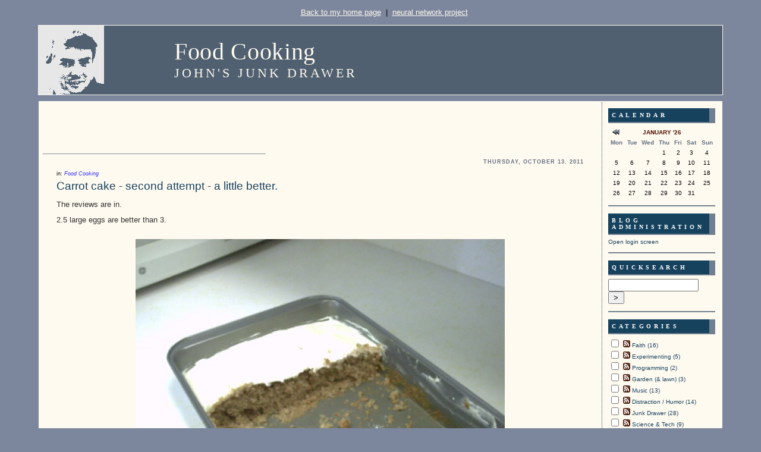

--- FILE ---
content_type: text/html; charset=UTF-8
request_url: http://www.johnrepici.com/serendipity/categories/19-Food-Cooking
body_size: 5150
content:
<!DOCTYPE html PUBLIC "-//W3C//DTD XHTML 1.0 Transitional//EN"
           "http://www.w3.org/TR/xhtml1/DTD/xhtml1-transitional.dtd">

<html xmlns="http://www.w3.org/1999/xhtml" xml:lang="en" lang="en">
<head>
    <title>Food Cooking  - John's Junk Drawer</title>
    <meta http-equiv="Content-Type" content="text/html; charset=UTF-8" />
    <meta name="Powered-By" content="Serendipity v.2.1.6" />
    <link rel="stylesheet" type="text/css" href="http://www.johnrepici.com/serendipity/serendipity.css?v=" />
    <link rel="alternate"  type="application/rss+xml" title="John's Junk Drawer RSS feed" href="http://www.johnrepici.com/serendipity/feeds/index.rss2" />
    <link rel="alternate"  type="application/x.atom+xml"  title="John's Junk Drawer Atom feed"  href="http://www.johnrepici.com/serendipity/feeds/atom.xml" />

    <script src="/serendipity/templates/jquery.js"></script>
    <script>jQuery.noConflict();</script>
<meta name="description" content="john's junk drawer blog is just a place to put all the clutter that might otherwise get in the way" />
        <meta name="keywords" content="dominic,john,repici,home page,junk drawer,blog" />

</head>

<body>


<div style="text-align: center;"><p>&nbsp;&nbsp;&nbsp;<a class="JRNav" target="_top" href="http://www.johnrepici.com">Back to my home page</a>&nbsp;&nbsp;|&nbsp;&nbsp;<a class="JRNav" target="_top" href="http://www.StandOutPublishing.com">neural network project</a></p></div>

<div id="serendipity_banner">
    <h1><a class="homelink1" href="http://www.johnrepici.com/serendipity/">Food Cooking</a></h1>
    <h2><a class="homelink2" href="http://www.johnrepici.com/serendipity/">John's Junk Drawer</a></h2>
</div>


<table id="mainpane">
    <tr>
        <td id="content" valign="top"><!-- CONTENT START -->

	<div class="serendipity_content_message"></div>

<!-- ENTRIES START -->
    

        <div class="serendipity_Entry_Date">
        <br /> <br />


        
        <br /> <br /> <br />
        <hr align="left" width="40%">


                    <h3 class="serendipity_date">Thursday, October 13. 2011</h3>
        

        <!--  Moved from entry-footer (djr 11/16/09)    -->
        <div class='serendipity_entryOverTitle'>
                   in: <em><a href="http://www.johnrepici.com/serendipity/categories/19-Food-Cooking">Food Cooking</a> </em>
                </div>


        <h4 class="serendipity_title"><a href="/serendipity/archives/150-Carrot-cake-second-attempt-a-little-better..html">Carrot cake - second attempt - a little better.</a></h4>

        <div class="serendipity_entry serendipity_entry_author_John ">
            <!--
            <span class="serendipity_entryIcon">
                                                    </span>
-->
            
            <div class="serendipity_entry_body">
                The reviews are in.<br />
<br />
2.5 large eggs are better than 3.<br />
<br />
<center><br />
<img width="70%" src="http://johnrepici.com/Res/Blog/CarrotCake2.jpg"><br />
</center><br />
<br />
The instructions on the box call for three eggs and that's what the first try used. It seemed just a little bit too cakey and dry to me.<br />
<br />
Reducing the amount of egg made it just a bit richer and moister, but not crazy-rich.  Of course, I'm using jumbo sized eggs, which may make a difference. If you're using smaller sized eggs, three is probably going to be fine. whip them thoroughly first in the measuring cup before adding them into the mixing bowl with everything else.<br />
<br />
<br />

            </div>

            
            
            <div class='serendipity_entryFooter'>
                Posted by <a href="http://www.johnrepici.com/serendipity/authors/2-John">John</a>

                <!--  Placed above title (djr 11/16/09)
                                   in <a href="http://www.johnrepici.com/serendipity/categories/19-Food-Cooking">Food Cooking</a>                                 -->

                                    at
                 <a href="/serendipity/archives/150-Carrot-cake-second-attempt-a-little-better..html">18:14</a>

                                                            | <a href="/serendipity/archives/150-Carrot-cake-second-attempt-a-little-better..html#comments">Comments (0)</a>
                                    
                                                            | <a href="/serendipity/archives/150-Carrot-cake-second-attempt-a-little-better..html#trackbacks">Trackbacks (0)</a>
                                    
                
                
            </div>
        </div>
        <!--
        <rdf:RDF xmlns:rdf="http://www.w3.org/1999/02/22-rdf-syntax-ns#"
                 xmlns:trackback="http://madskills.com/public/xml/rss/module/trackback/"
                 xmlns:dc="http://purl.org/dc/elements/1.1/">
        <rdf:Description
                 rdf:about="http://www.johnrepici.com/serendipity/feeds/ei_150.rdf"
                 trackback:ping="http://www.johnrepici.com/serendipity/comment.php?type=trackback&amp;entry_id=150"
                 dc:title="Carrot cake - second attempt - a little better."
                 dc:identifier="http://www.johnrepici.com/serendipity/archives/150-Carrot-cake-second-attempt-a-little-better..html" />
        </rdf:RDF>
        -->
        

        
        
        
            </div>
    


    <br/><br/><br/><br/><br/><br/> <!-- djr added -->


    <div class='serendipity_entryFooter' style="text-align: center">
    
            (Page 1 of 1, totaling 1 entries)
    
    


    <br/> <!-- djr added -->

    
    <p>
    Competition entry by <a href="http://themes.daves.me.uk">David Cummins</a><br/>
    (with modifications by me: John Repici)<br/>
     powered by <a href="http://www.s9y.org">Serendipity</a> v1.0
    </p>
    </div>
<!-- ENTRIES END -->



<!-- CONTENT END -->
</td>
        <td id="serendipityRightSideBar" valign="top">    <div class="serendipitySideBarItem container_serendipity_plugin_calendar">
        <h3 class="serendipitySideBarTitle serendipity_plugin_calendar">Calendar</h3>        <div class="serendipitySideBarContent"><table style="width: 100%" cellspacing="0" cellpadding="0" class="serendipity_calendar">
    <tr>
        <td class="serendipity_calendarHeader">
            <a title="Back" href="http://www.johnrepici.com/serendipity/archives/2025/12/C19.html"><img alt="Back" src="/serendipity/templates/competition/img/back.png" width="16" height="12" style="border: 0px" /></a>
        </td>

        <td colspan="5" class="serendipity_calendarHeader" style="text-align: center; vertical-align: bottom">
            <b><a style="white-space: nowrap" href="http://www.johnrepici.com/serendipity/archives/2026/01/C19.html">January '26</a></b>
        </td>

        <td class="serendipity_calendarHeader" style="text-align: right">
        </td>
    </tr>

    <tr>
            <td scope="col" abbr="Monday" title="Monday" class="serendipity_weekDayName" align="center">Mon</td>
            <td scope="col" abbr="Tuesday" title="Tuesday" class="serendipity_weekDayName" align="center">Tue</td>
            <td scope="col" abbr="Wednesday" title="Wednesday" class="serendipity_weekDayName" align="center">Wed</td>
            <td scope="col" abbr="Thursday" title="Thursday" class="serendipity_weekDayName" align="center">Thu</td>
            <td scope="col" abbr="Friday" title="Friday" class="serendipity_weekDayName" align="center">Fri</td>
            <td scope="col" abbr="Saturday" title="Saturday" class="serendipity_weekDayName" align="center">Sat</td>
            <td scope="col" abbr="Sunday" title="Sunday" class="serendipity_weekDayName" align="center">Sun</td>
        </tr>

            <tr class="serendipity_calendar">
                    <td class="serendipity_calendarDay FirstRow FirstInRow">&#160;</td>
                    <td class="serendipity_calendarDay FirstRow">&#160;</td>
                    <td class="serendipity_calendarDay FirstRow">&#160;</td>
                    <td class="serendipity_calendarDay FirstRow">1</td>
                    <td class="serendipity_calendarDay FirstRow">2</td>
                    <td class="serendipity_calendarDay FirstRow">3</td>
                    <td class="serendipity_calendarDay FirstRow LastInRow">4</td>
                </tr>
            <tr class="serendipity_calendar">
                    <td class="serendipity_calendarDay FirstInRow">5</td>
                    <td class="serendipity_calendarDay ">6</td>
                    <td class="serendipity_calendarDay ">7</td>
                    <td class="serendipity_calendarDay ">8</td>
                    <td class="serendipity_calendarDay ">9</td>
                    <td class="serendipity_calendarDay ">10</td>
                    <td class="serendipity_calendarDay LastInRow">11</td>
                </tr>
            <tr class="serendipity_calendar">
                    <td class="serendipity_calendarDay FirstInRow">12</td>
                    <td class="serendipity_calendarDay ">13</td>
                    <td class="serendipity_calendarDay ">14</td>
                    <td class="serendipity_calendarDay ">15</td>
                    <td class="serendipity_calendarDay ">16</td>
                    <td class="serendipity_calendarDay ">17</td>
                    <td class="serendipity_calendarDay LastInRow">18</td>
                </tr>
            <tr class="serendipity_calendar">
                    <td class="serendipity_calendarDay FirstInRow">19</td>
                    <td class="serendipity_calendarDay Today">20</td>
                    <td class="serendipity_calendarDay ">21</td>
                    <td class="serendipity_calendarDay ">22</td>
                    <td class="serendipity_calendarDay ">23</td>
                    <td class="serendipity_calendarDay ">24</td>
                    <td class="serendipity_calendarDay LastInRow">25</td>
                </tr>
            <tr class="serendipity_calendar">
                    <td class="serendipity_calendarDay FirstInRow LastRow">26</td>
                    <td class="serendipity_calendarDay LastRow">27</td>
                    <td class="serendipity_calendarDay LastRow">28</td>
                    <td class="serendipity_calendarDay LastRow">29</td>
                    <td class="serendipity_calendarDay LastRow">30</td>
                    <td class="serendipity_calendarDay LastRow">31</td>
                    <td class="serendipity_calendarDay LastInRow LastRow">&#160;</td>
                </tr>
    </table>
</div>
    </div>
    <div class="serendipitySideBarItem container_serendipity_plugin_superuser">
        <h3 class="serendipitySideBarTitle serendipity_plugin_superuser">Blog Administration</h3>        <div class="serendipitySideBarContent"><a href="/serendipity/admin" rel="nofollow" title="Open login screen">Open login screen</a></div>
    </div>
    <div class="serendipitySideBarItem container_serendipity_plugin_quicksearch">
        <h3 class="serendipitySideBarTitle serendipity_plugin_quicksearch">Quicksearch</h3>        <div class="serendipitySideBarContent"><form id="searchform" action="/serendipity/index.php" method="get">
    <div>
        <input type="hidden" name="serendipity[action]" value="search" />
        <input type="hidden" name="serendipity[fullentry]" value="1" />
        <input type="text" id="serendipityQuickSearchTermField" name="serendipity[searchTerm]" size="13" />
        <input class="quicksearch_submit" type="submit" value="&gt;" name="serendipity[searchButton]" title="Go!" style="width: 2em;" />
    </div>
    <div id="LSResult" style="display: none;"><div id="LSShadow"></div></div>
</form>
</div>
    </div>
    <div class="serendipitySideBarItem container_serendipity_plugin_categories">
        <h3 class="serendipitySideBarTitle serendipity_plugin_categories">Categories</h3>        <div class="serendipitySideBarContent"><form id="serendipity_category_form" action="http://www.johnrepici.com/serendipity/index.php?frontpage" method="post">
    <div id="serendipity_category_form_content">


    <ul id="serendipity_categories_list" style="list-style: none; margin: 0px; padding: 0px">

            <li class="category_depth0 category_8" style="display: block;">
            
            <input style="width: 15px" type="checkbox" name="serendipity[multiCat][]" value="8" />
            
                    <a class="serendipity_xml_icon" href="/serendipity/feeds/categories/8-Faith.rss"><img src="/serendipity/templates/competition/img/xml.gif" alt="XML" style="border: 0px" /></a>
        
            <a href="/serendipity/categories/8-Faith" title="04. I hope it&#039;s not too late to learn how to live ...." style="padding-left: 0px">Faith (16)</a>
        </li>

    

    

            <li class="category_depth0 category_20" style="display: block;">
            
            <input style="width: 15px" type="checkbox" name="serendipity[multiCat][]" value="20" />
            
                    <a class="serendipity_xml_icon" href="/serendipity/feeds/categories/20-Experimenting.rss"><img src="/serendipity/templates/competition/img/xml.gif" alt="XML" style="border: 0px" /></a>
        
            <a href="/serendipity/categories/20-Experimenting" title="05. Experimenting, inventing, geek" style="padding-left: 0px">Experimenting (5)</a>
        </li>

    

            <li class="category_depth0 category_22" style="display: block;">
            
            <input style="width: 15px" type="checkbox" name="serendipity[multiCat][]" value="22" />
            
                    <a class="serendipity_xml_icon" href="/serendipity/feeds/categories/22-Programming.rss"><img src="/serendipity/templates/competition/img/xml.gif" alt="XML" style="border: 0px" /></a>
        
            <a href="/serendipity/categories/22-Programming" title="07 Platforms, Software Development, etc." style="padding-left: 0px">Programming (2)</a>
        </li>

    

            <li class="category_depth0 category_21" style="display: block;">
            
            <input style="width: 15px" type="checkbox" name="serendipity[multiCat][]" value="21" />
            
                    <a class="serendipity_xml_icon" href="/serendipity/feeds/categories/21-Garden-lawn.rss"><img src="/serendipity/templates/competition/img/xml.gif" alt="XML" style="border: 0px" /></a>
        
            <a href="/serendipity/categories/21-Garden-lawn" title="10. Gardening" style="padding-left: 0px">Garden (&amp; lawn) (3)</a>
        </li>

    

            <li class="category_depth0 category_17" style="display: block;">
            
            <input style="width: 15px" type="checkbox" name="serendipity[multiCat][]" value="17" />
            
                    <a class="serendipity_xml_icon" href="/serendipity/feeds/categories/17-Music.rss"><img src="/serendipity/templates/competition/img/xml.gif" alt="XML" style="border: 0px" /></a>
        
            <a href="/serendipity/categories/17-Music" title="10. Music" style="padding-left: 0px">Music (13)</a>
        </li>

    

            <li class="category_depth0 category_13" style="display: block;">
            
            <input style="width: 15px" type="checkbox" name="serendipity[multiCat][]" value="13" />
            
                    <a class="serendipity_xml_icon" href="/serendipity/feeds/categories/13-Distraction-Humor.rss"><img src="/serendipity/templates/competition/img/xml.gif" alt="XML" style="border: 0px" /></a>
        
            <a href="/serendipity/categories/13-Distraction-Humor" title="15. Funny stuff from any source" style="padding-left: 0px">Distraction / Humor (14)</a>
        </li>

    

            <li class="category_depth0 category_1" style="display: block;">
            
            <input style="width: 15px" type="checkbox" name="serendipity[multiCat][]" value="1" />
            
                    <a class="serendipity_xml_icon" href="/serendipity/feeds/categories/1-Junk-Drawer.rss"><img src="/serendipity/templates/competition/img/xml.gif" alt="XML" style="border: 0px" /></a>
        
            <a href="/serendipity/categories/1-Junk-Drawer" title="20. A place to put the clutter" style="padding-left: 0px">Junk Drawer (28)</a>
        </li>

    

    

    

            <li class="category_depth0 category_15" style="display: block;">
            
            <input style="width: 15px" type="checkbox" name="serendipity[multiCat][]" value="15" />
            
                    <a class="serendipity_xml_icon" href="/serendipity/feeds/categories/15-Science-Tech.rss"><img src="/serendipity/templates/competition/img/xml.gif" alt="XML" style="border: 0px" /></a>
        
            <a href="/serendipity/categories/15-Science-Tech" title="20. All things geek." style="padding-left: 0px">Science &amp; Tech (9)</a>
        </li>

    

            <li class="category_depth0 category_19" style="display: block;">
            
            <input style="width: 15px" type="checkbox" name="serendipity[multiCat][]" value="19" />
            
                    <a class="serendipity_xml_icon" href="/serendipity/feeds/categories/19-Food-Cooking.rss"><img src="/serendipity/templates/competition/img/xml.gif" alt="XML" style="border: 0px" /></a>
        
            <a href="/serendipity/categories/19-Food-Cooking" title="25. Food and Cooking Cateogry" style="padding-left: 0px">Food Cooking (1)</a>
        </li>

    

            <li class="category_depth0 category_10" style="display: block;">
            
            <input style="width: 15px" type="checkbox" name="serendipity[multiCat][]" value="10" />
            
                    <a class="serendipity_xml_icon" href="/serendipity/feeds/categories/10-Day-Today.rss"><img src="/serendipity/templates/competition/img/xml.gif" alt="XML" style="border: 0px" /></a>
        
            <a href="/serendipity/categories/10-Day-Today" title="c. A place to put normal personal journal entries" style="padding-left: 0px">Day Today (18)</a>
        </li>

    

            <li class="category_depth0 category_18" style="display: block;">
            
            <input style="width: 15px" type="checkbox" name="serendipity[multiCat][]" value="18" />
            
                    <a class="serendipity_xml_icon" href="/serendipity/feeds/categories/18-Home-Improvement.rss"><img src="/serendipity/templates/competition/img/xml.gif" alt="XML" style="border: 0px" /></a>
        
            <a href="/serendipity/categories/18-Home-Improvement" title="Digging out of a ditch caused by 10 years working on somebody else&#039;s house" style="padding-left: 0px">Home Improvement (1)</a>
        </li>

    

            <li class="category_depth0 category_3" style="display: block;">
            
            <input style="width: 15px" type="checkbox" name="serendipity[multiCat][]" value="3" />
            
                    <a class="serendipity_xml_icon" href="/serendipity/feeds/categories/3-Learning-to-Blog.rss"><img src="/serendipity/templates/competition/img/xml.gif" alt="XML" style="border: 0px" /></a>
        
            <a href="/serendipity/categories/3-Learning-to-Blog" title="i. Took me long enough!" style="padding-left: 0px">Learning to Blog (1)</a>
        </li>

    

    

            <li class="category_depth0 category_12" style="display: block;">
            
            <input style="width: 15px" type="checkbox" name="serendipity[multiCat][]" value="12" />
            
                    <a class="serendipity_xml_icon" href="/serendipity/feeds/categories/12-Politics.rss"><img src="/serendipity/templates/competition/img/xml.gif" alt="XML" style="border: 0px" /></a>
        
            <a href="/serendipity/categories/12-Politics" title="p. Like it or not, we live in interesting times." style="padding-left: 0px">Politics (5)</a>
        </li>

    

    

    </ul>

    <div class="category_submit"><input type="submit" name="serendipity[isMultiCat]" value="Go!" /></div>

    <div class="category_link_all"><a href="http://www.johnrepici.com/serendipity/index.php?frontpage?frontpage" title="All categories">All categories</a></div>

    </div>
</form>
</div>
    </div>
    <div class="serendipitySideBarItem container_serendipity_plugin_loginform">
        <h3 class="serendipitySideBarTitle serendipity_plugin_loginform">Login:</h3>        <div class="serendipitySideBarContent"><form id="loginform" action="http://www.johnrepici.com/serendipity/serendipity_admin.php" method="post"><fieldset id="loginform_userdata" style="border: none;"><label for="username">Username</label><input id="username" type="text" name="serendipity[user]" value="" /><label for="s9ypassw">Password</label><input id="s9ypassw" type="password" name="serendipity[pass]" value="" /></fieldset><fieldset id="loginform_login" style="border: none;"><input id="autologin" type="checkbox" name="serendipity[auto]" /><label for="autologin"> Save information</label><input type="submit" id="loginform_submit" name="serendipity[action]" value="Login &gt;" /></fieldset></form></div>
    </div>
    <div class="serendipitySideBarItem container_serendipity_plugin_adduser">
        <h3 class="serendipitySideBarTitle serendipity_plugin_adduser">User Self-Registration</h3>        <div class="serendipitySideBarContent"><div style="padding-left: 4px; padding-right: 10px"><a id="adduser"></a>



<form id="adduserform" action="/serendipity/index.php?categories/19-Food-Cooking#adduser" method="post" >
    <div>
        
    <div>
        Here you can register yourself as an author for this blog. Just enter your data, submit the form and receive further instructions via mail.
    </div>
    
    <br />
    
    <div>
        <label for="registerbox_username">Username</label> <input id="registerbox_username" type="text" name="serendipity[adduser_user]" maxlength="40" value="" /><br />
        <label for="registerbox_password">Password</label> <input id="registerbox_password" type="password" name="serendipity[adduser_pass]" maxlength="32" value="" /><br />
        <label for="registerbox_email">Email</label>       <input id="registerbox_email" type="text" name="serendipity[adduser_email]" value="" /><br />
    </div>

        
        <div>
        <!-- This is where the spamblock/Captcha plugin is called -->
        <div class="serendipity_commentDirection serendipity_comment_s9ymarkup">Enclosing asterisks marks text as bold (*word*), underscore are made via _word_.</div><div class="serendipity_commentDirection serendipity_comment_emoticate">Standard emoticons like :-) and ;-) are converted to images.</div><div class="serendipity_commentDirection serendipity_comment_spamblock">E-Mail addresses will not be displayed and will only be used for E-Mail notifications.</div><input type="hidden" name="serendipity[token]" value="997852f14ebbd78a46e7de6efa3e8138" />
<div class="serendipity_commentDirection serendipity_comment_bbcode"><a href="http://www.phpbb.com/phpBB/faq.php?mode=bbcode">BBCode</a> format allowed</div>
    </div>
        
    <input type="submit" name="serendipity[adduser_action]" value="Go! &gt;" />
    </div>
</form></div></div>
    </div>
    <div class="serendipitySideBarItem container_serendipity_plugin_syndication">
        <h3 class="serendipitySideBarTitle serendipity_plugin_syndication">Syndicate This Blog</h3>        <div class="serendipitySideBarContent">
<ul id="serendipity_syndication_list" class="plainList"><li><a class="subtome" href="http://www.johnrepici.com/serendipity/feeds/index.rss2" onclick="document.subtomeBtn=this;document.subtomeBtn.dataset['subtomeFeeds']='http%3A%2F%2Fwww.johnrepici.com%2Fserendipity%2Ffeeds%2Findex.rss2';var s=document.createElement('script');s.src='https://www.subtome.com/load.js';document.body.appendChild(s);return false;"><img src="/serendipity/templates/2k11/img/subtome.png" alt="XML" style="border: 0px" /></a>
</li>
<li><a class="subtome" href="http://www.johnrepici.com/serendipity/feeds/comments.rss2" onclick="document.subtomeBtn=this;document.subtomeBtn.dataset['subtomeFeeds']='http%3A%2F%2Fwww.johnrepici.com%2Fserendipity%2Ffeeds%2Fcomments.rss2';var s=document.createElement('script');s.src='https://www.subtome.com/load.js';document.body.appendChild(s);return false;"><img src="/serendipity/templates/competition/img/xml.gif" alt="XML" style="border: 0px" /></a>
 <a href="http://www.johnrepici.com/serendipity/feeds/comments.rss2" onclick="document.subtomeBtn=this;document.subtomeBtn.dataset['subtomeFeeds']='http%3A%2F%2Fwww.johnrepici.com%2Fserendipity%2Ffeeds%2Fcomments.rss2';var s=document.createElement('script');s.src='https://www.subtome.com/load.js';document.body.appendChild(s);return false;">Comments</a>
</li>
</ul>
</div>
    </div>
    <div class="serendipitySideBarItem container_serendipity_plugin_archives">
        <h3 class="serendipitySideBarTitle serendipity_plugin_archives">Archives</h3>        <div class="serendipitySideBarContent"><ul class="plainList">
    <li><a href="/serendipity/archives/2026/01/C19.html" title="January 2026">January 2026</a></li>
    <li><a href="/serendipity/archives/2025/12/C19.html" title="December 2025">December 2025</a></li>
    <li><a href="/serendipity/archives/2025/11/C19.html" title="November 2025">November 2025</a></li>
    <li><a href="/serendipity/index.php?frontpage">Recent...</a></li>
    <li><a href="http://www.johnrepici.com/serendipity/archive/C19">Older...</a></li>
</ul>
</div>
    </div>
    <div class="serendipitySideBarItem container_serendipity_plugin_plug">
        <h3 class="serendipitySideBarTitle serendipity_plugin_plug">Powered by</h3>        <div class="serendipitySideBarContent"><div class="serendipityPlug">
    <div>
        <a title="Powered by Serendipity" href="http://www.s9y.org/">Serendipity PHP Weblog</a>
    </div>
</div>
</div>
    </div>
</td>
    </tr>
</table>



</body>
</html>


--- FILE ---
content_type: text/css; charset=UTF-8
request_url: http://www.johnrepici.com/serendipity/serendipity.css?v=
body_size: 3420
content:

/* auto include templates/default/style_fallback.css */

/* The templates/default/style_fallback.css emits CSS statements that all s9y
   themes should have.

   Statements declared in this file are emitted early in the dynamically
   generated stylesheet serendipity.css, so you can override them by declaring
   them again in your theme's style.css or user.css.

   IT IS NOT ADVISED TO CREATE YOUR OWN style_fallback.css FILE! */

/* Images positioned normal/left/right */
.serendipity_image_center {
  border: 0;
  padding-left: 5px;
  padding-right: 5px;
}

.serendipity_image_left {
  float: left;
  border: 0;
  padding-left: 5px;
  padding-right: 5px;
}

.serendipity_image_right {
  float: right;
  border: 0;
  padding-left: 5px;
  padding-right: 5px;
}

/* Images with captions and positioning */
.serendipity_imageComment_center,
.serendipity_imageComment_left,
.serendipity_imageComment_right {
    border: 1px solid #ddd;
    background-color: #efefef;
    margin: 3px;
    padding: 3px;
    text-align: center;
}

.serendipity_imageComment_center {
    margin: auto;
}

.serendipity_imageComment_left {
    float: left;
}

.serendipity_imageComment_right {
    float: right;
}

.serendipity_imageComment_img,
.serendipity_imageComment_img img {
    margin: 0;
    padding: 0;
    text-align: center;
}

.serendipity_imageComment_txt {
    border-top: 1px solid #ddd;
    margin: 0;
    padding: 3px;
    clear: both;
    font-size: 10px;
    text-align: center;
}

/* Lists without bullets or numbers */
.plainList {
    list-style: none;
    margin-left: 0;
    padding-left: 0;
}

/* Messages: centered, important, notice */
.serendipity_center {
    margin-left: auto;
    margin-right: auto;
    text-align: center;
}

.serendipity_msg_important {
    color: red;
}

.serendipity_msg_notice {
    color: green;
}

/* END OF style_fallback.css */

/* auto include templates/competition/style.css */

h4,h3 {
    margin: 0;
}

h2 {
   Font-family: Times new roman, times, sans-serif;
   color: #16425E;
}
.serendipitySideBarContent input {
    width: 80%;
}
#mainpane {
    border-bottom: 1px solid #000000;
    margin: auto;
    margin-top: 10px;
    width: 90%;
    background-color: #FFFAF0;
}
#content {
    padding: 5px;
    margin: 10px;
    width: auto;
}
#serendipityRightSideBar {
    width: 180px;
  border-left: 1px dotted #16425e; 
    padding: 10px;
    margin-top: 10px;
    vertical-align: top;
}
#serendipityLeftSideBar {
    width: 180px;
    border-right: 1px dotted #16425e;
    padding: 10px;
    margin-top: 10px;
    vertical-align: top;
}
body {
    font-size: 10pt;
    margin: 1px;
    background-color: #7C869C;
    font-family: verdana, arial, helvetica, sans-serif;
    margin-bottom: 30px;
}
input, textarea {
    font-size: 10pt;
    font-family: verdana, arial, helvetica, sans-serif;
}
th, td {
    font-size: 10pt;
}
p, td, th, div, span {
    font-family: verdana, arial, helvetica, sans-serif;
}
#serendipity_banner {
    margin-top: auto;
    margin-left: auto;
    margin-right: auto;
    margin-bottom: auto;
    border: 1px solid #FFFAF0;
 /*   margin: auto; */
    width: 90%;
    height: 116px;
    background-color: #506070;  /* was background-color: #708090; */
    background-position: 0px 0px;
    /* background-image: url(templates/competition/img/background.png); */
    background-image: url(http://JohnRepici.com/Res/Other/djr01sk.gif);
    background-repeat: no-repeat;
}
a.homelink1,
a.homelink1:hover,
a.homelink1:link,
a.homelink1:visited,
#serendipity_banner h1 {
    color: #FFFAF0;
    letter-spacing: .5pt;
    padding-left: 114px;
    padding-top: 20px;
    margin: 0px;
    text-decoration: none;
    font: normal 40px Times New Roman, Times, serif;
}
a.homelink2,
a.homelink2:hover,
a.homelink2:link,
a.homelink2:visited,
#serendipity_banner h2 {
    color: #FFFAF0;
    font-family: Times New Roman, Times, serif;
    padding-left: 114px;
    padding-top: 0px;
    font-weight: lighter;
    letter-spacing: 3pt;
    font-size: 22px;
    text-transform: uppercase;
    margin: 0px;
    text-decoration: none;
}

a.JRNav,
a.JRNav:hover,
a.JRNav:link,
a.JRNav:visited {
    color: #FFFaF0;
    text-decoration: underline;
}


.serendipity_title {
    font-size:14pt;
    /* line-height:100%; */
    font-family:Verdana, Arial, Sans-serif;
    /* text-align:left; */

    /* font-family: Times New Roman, Times, serif; */
    /* font-size: medium; */
    font-weight: normal;
    margin-top: 1px;
    margin-left: auto;
    margin-right: auto;
    
    color: #333333;
    width: 95%;
    padding-left: 0px;
    padding-bottom: 13px;
    padding-top: 0px;
    padding-right: 0px;
    /* border-bottom: 1px solid #90a0b0; */
}
.serendipity_title a:link,
.serendipity_title a:visited {
   text-decoration: none;
   border: 0;
   color: #16425E;
}
.serendipity_title a:hover {
   color: #431100;
}
.serendipity_entry {
    font-size:10pt;
    line-height:100%;
    font-family:Verdana, Arial, Sans-serif;
    text-align:left;

    /* font-family:Verdana, Arial, Geneva, Helvetica, sans-serif; */
    color: #333333;
    /* font-size: x-small; */
    font-weight: normal;
    text-align: justify;
    padding-right: 0px;
    padding-left: 0px;
    padding-bottom: 5px;
    width: 95%;
    margin: auto;
}
/*
 * DJR added 20091105:
 *  Links are not discernable within entry text
 *  on my laptop.
 *
 *  Of course, once you do this for the text in
 *  the entry text, it will be inherited by the
 *  entry footer links as well. If you want
 *  to make the footer links different, you
 *  will need to add anchor specs for them.
*/
.serendipity_entry a:link,
.serendipity_entry a:visited {
   text-decoration: underline;
   border: 0;
   color: #4422FF;
}
.serendipity_entry a:hover {
   text-decoration: none;
   border: 0;
   color: #9999EE;
}

.serendipity_entryFooter a:link,
.serendipity_entryFooter a:visited {
   text-decoration: none;
   border: 0;
   color: #3333FF;
}
.serendipity_entryFooter a:hover {
   text-decoration: underline;
   border: 0;
   color: #9999EE;
}


/*
 * Added DJR 2009-11-16
*/
.serendipity_entryOverTitle a:link,
.serendipity_entryOverTitle a:visited {
   text-decoration: none;
   border: 0;
   color: #3333FF;
}
.serendipity_entryOverTitle a:hover {
   text-decoration: underline;
   border: 0;
   color: #9999EE;
}
div.serendipity_entryOverTitle {
    font-family:Verdana, Arial, Geneva, Helvetica, sans-serif;
    font-size: xx-small;
    color: #000000;
    border-top: 1px none #807F6C;
    /* border-bottom: 1px dotted #807F6C; */
    padding-top: 10px;
    padding-bottom: 4px;
    text-align: left;

    margin-left: auto;
    margin-right: auto;
    width: 95%;

    /* clear: both; */

}





.serendipity_entry_body_folded,
.serendipity_entry_body_unfolded,
.serendipity_entry_extended {
    /* Inner blocks of .serendipity_entry, can be used for further customization */
}
div.serendipity_entryFooter {
    font-family:Verdana, Arial, Geneva, Helvetica, sans-serif;
    font-size: xx-small;
    color: #000000;
    border-top: 1px none #807F6C;
    /* border-bottom: 1px dotted #807F6C; */
    padding-top: 10px;
    padding-bottom: 4px;
    text-align: right;
    clear: both;
}
.serendipity_entry_date {
    margin: auto;
}
.serendipity_date {
    font-family: Arial, Geneva, Helvetica, sans-serif;
    font-size: xx-small;
    color: #607080;
    text-transform: uppercase;
    letter-spacing: 1px;
    width: 95%;
    padding-bottom: 0px;
    margin-left: auto;
    margin-right: auto;
    margin-top: 0px;
    text-align: right;
}
.serendipity_commentsTitle {
    font-family: Times New Roman, Times, serif;
    font-size: 15pt;  /* was: medium; */
    font-weight: bold;
    margin-top: 5px;
    margin-left: auto;
    margin-right: auto;
    color: #333333;
    width: 95%;
    padding-left: 0px;
    padding-bottom: 3px;
    padding-top: 5px;
    padding-right: 0px;
    border-bottom: 1px solid #90a0b0;
}
img.serendipity_entryIcon {
    float: right;
    border: 0px;
}
img.serendipity_entryIcon {
    float: right;
    border: 0px;
}
td.serendipity_commentsLabel {
	font-family: Arial, Helvetica, sans-serif;

	color: #607080;
    	text-transform: uppercase;
    	font-size: x-small;
    	font-weight: bold;
    	text-align: right;
    	padding-top: 10px;
    vertical-align: top;
}
td.serendipity_commentsValue input,
td.serendipity_commentsValue select,
td.serendipity_commentsValue textarea {
    font-size: 11px;
    padding: 2px;
    width: 50%;
}

.serendipity_commentForm {
    font-size: x-small;
    color: #404040;
    margin-bottom: 13px;
    margin-right: 15px;
    margin-left: 15px;
    background-color: #FFFAF0;
}

.serendipity_commentDirection {
	font-family: Arial, Helvetica, sans-serif;
	color: #506070;
    	font-size: small;
    	font-weight: normal;
    	text-align: left;
    vertical-align: top;
    }
.serendipity_comment {
    font-size: 11pt;
    margin-top: 10px;
    margin-right: 15px;
    margin-left: 15px;
    color: #404040;
    padding: 3px;
    background-color: #FFFFFF;
}
.serendipity_comment_source {

    font-size: x-small;
    margin-top: 15px; /* was 5px  */
    padding-left: 5px;
    margin-bottom: 5px;
    padding-bottom: 3px;
    border-bottom: 1px solid #708090;
}
a:link,
a:visited,
a:active {
    color: #16425E;
    text-decoration: none;
}
a:hover {
    color: #541100;
    text-decoration: underline;
}
table.serendipity_calendar td {
    font-size:x-small;
    text-align: center;
    font-family: Arial, Helvetica, verdana, sans-serif;
    padding: 3px;
}
table.serendipity_calendar a {
    color: #541100;
    text-transform: uppercase;
    font-size: x-small;
    font-family: Arial, Helvetica, sans-serif;
    font-weight: bold;
    text-decoration:underline;
}
table.serendipity_calendar a:hover {
    text-decoration: underline;
}
td.serendipity_weekDayName {
    color: #607080;
    font-size:x-small;
	font-weight: bold;
}
td.serendipity_calendarHeader a:link,
td.serendipity_calendarHeader a:visited,
td.serendipity_calendarHeader a:hover {
    border: 0;
    text-decoration: none;
}
div.serendipityPlug {
    padding-left: 10px;
}
div.serendipityPlug a {
    text-decoration: none;
    border: 0px;
}
/* Container for each item on the side bar */
div.serendipitySideBarItem {
    padding-bottom: 12px;
    margin-bottom: 12px;
    font-size: x-small;
    font-weight:normal;
    border-bottom: solid 2px #708090;
}
/* title of an individual item */
.serendipitySideBarTitle {
    margin-bottom: 6px;
    font-family: times new roman;
    color: #ffffff;
    font-size: x-small;
    font-weight: bold;
    letter-spacing: 3.5pt;
    text-transform: uppercase;
    padding: 6px;
    background-color: #16425E;
    border-bottom: solid 2px #708090;
    border-right: solid 10px #708090;
}
.serendipityImageButton {
    cursor: pointer;
}
.serendipity_entry p {
    margin-top: 0px;
    padding-bottom: 0px;
}
/** Embedded images with the s9y image manager **/
.serendipity_imageComment_center,
.serendipity_imageComment_left,
.serendipity_imageComment_right {
    border: 1px solid #607080;
    background-color: #c0d0e0;
    margin: 3px;
    padding: 3px;
    text-align: center;
}
.serendipity_imageComment_center {
    margin: auto;
}
.serendipity_imageComment_left {
    float: left;
    margin-right: 8px;
}
.serendipity_imageComment_right {
    float: right;
    margin-left: 8px;
}
.serendipity_imageComment_img,
.serendipity_imageComment_img img {
    margin: 0px;
    padding: 0px;
    text-align: center;
}
.serendipity_imageComment_txt {
    border-top: 1px solid #DDDDDD;
    margin: 0px;
    padding: 3px;
    clear: both;
    font-size: 8pt;
    text-align: center;
}
.serendipity_comments {
    width: 95%;
}
.serendipity_center {
	font-size: xx-small;
    	margin-left: auto;
    	margin-right: auto;
    	text-align: center;
}
.serendipity_msg_important {
    color: red;
}
.serendipity_msg_notice {
    color: green;
}
.serendipity_entry_author_self {
}
.serendipity_comment_author_self .serendipity_comment_source {
    background-color: #EEEEFF;
}
.serendipity_freeTag
{
    margin-left: auto;
    margin-right: 0px;
    text-align: right;
    font-size: 7pt;
    display: block;
    margin-top: 5px;
    margin-bottom: 0px;
}
.serendipity_freetag_taglist
{
    margin: 10px;
    border: 1px solid #607080;
    padding: 5px;
    background-color: #c0d0e0;
    text-align: justify;
}
.serendipity_freeTag a
{
    font-size: 7pt;
    text-decoration: none;
}
.serendipity_freeTag a:hover
{
    color: #541100;
    text-decoration: underline;
}
img.serendipity_freeTag_xmlButton
{
    vertical-align: bottom;
    padding-left: 3px;
    display: inline;
    border: 0px
}


/*** Additional plugin styles needed for the modernized output code ***/
/*** added by Matthias 'YellowLed' Mees                             ***/

.container_serendipity_archives_plugin ul,
.container_serendipity_syndication_plugin ul,
.container_serendipity_authors_plugin ul,
.container_serendipity_plugin_entrylinks ul {
    list-style: none;
    margin-left: 0;
    padding-left: 0;
}

.container_serendipity_authors_plugin .serendipitySideBarContent div {
    margin: 5px 0;
    padding-left: 0;
}

.serendipity_history_author { font-weight: bolder; }

.serendipity_history_intro,
.serendipity_history_info { margin-bottom: 3px; }

.serendipity_history_body { margin-bottom: 10px; }

.serendipity_recententries_entrylink { margin-bottom: 2px; }

.serendipity_recententries_entrydate { margin: 0 0 4px 0; }

.plugin_comment_body { padding: 3px 0; }

.serendipity_shoutbox_date { margin: 5px 0 2px 0; }

.serendipity_shoutbox_comment { padding: 3px 0; }

/*** End Additional plugin styles                                   ***/


/* serendipity_event_emoticate start */

.emoticon {
    display: inline;
    vertical-align: bottom;
    border: 0 none;
}

/* serendipity_event_emoticate end */



/* nl2br plugin start */

p.whiteline {
    margin-top: 0em;
    margin-bottom: 1em;
}

p.break {
    margin-top: 0em;
    margin-bottom: 0em;
}

/* nl2br plugin end */




/* serendipity_event_bbcode start */

.bb-quote, .bb-code, .bb-php, .bb-code-title, .bb-php-title {
    margin-left: 20px;
    margin-right: 20px;
    color: black;
    direction: ltr;
}

.bb-code-title, .bb-php-title {
    margin-bottom: 2px;
    background-color:#CCCCCC;
    font-weight: bold;
    padding-left: 5px;
}

.bb-code, .bb-php {
    font-family: courier, "courier new";
    background-color: #DDDDDD;
    padding: 10px;
    white-space: pre;
    overflow: auto;
    max-height: 24em;
}

.bb-quote {
    background-color: #DDDDDD;
    padding: 10px;
}

.bb-list-ordered-d {
    list-style-type: decimal;
}
.bb-list-ordered-la {
    list-style-type: lower-alpha;
}
.bb-list-ordered-ua {
    list-style-type: upper-alpha;
}

/* serendipity_event_bbcode end */


/* auto include  */

